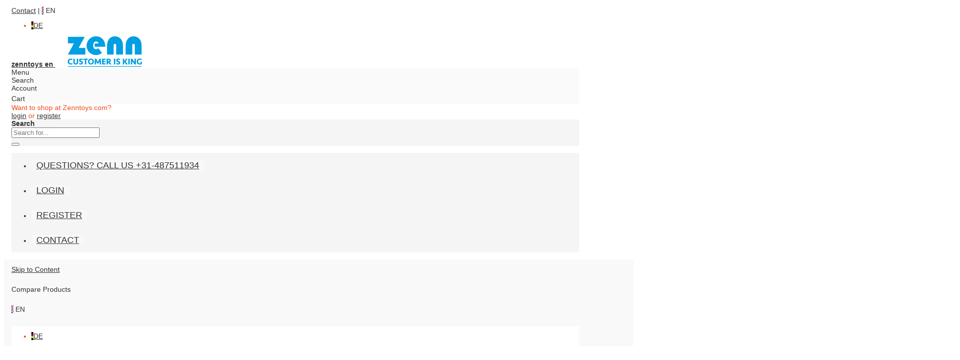

--- FILE ---
content_type: text/html; charset=UTF-8
request_url: https://www.zenntoys.com/
body_size: 19727
content:
<!doctype html>
<html lang="en">
    <head >
        <script>
    var require = {
        "baseUrl": "https://www.zenntoys.com/static/frontend/BC/orrange/en_US"
    };
</script>
        <meta charset="utf-8"/>
<meta name="description" content="Zenn Toys - International wholesaler for Premium Adult Toys, Lubes, Condoms, SM, Fetish, Hygiene products and clothing. Visit us and view your benefits."/>
<meta name="robots" content="INDEX,FOLLOW"/>
<meta name="viewport" content="width=device-width, initial-scale=1, maximum-scale=1.0"/>
<meta name="format-detection" content="telephone=no"/>
<title>Premium Adult Toys Wholesaler | ZennToys</title>
<link  rel="stylesheet" type="text/css"  media="all" href="https://www.zenntoys.com/static/frontend/BC/orrange/en_US/mage/calendar.css" />
<link  rel="stylesheet" type="text/css"  media="all" href="https://www.zenntoys.com/static/frontend/BC/orrange/en_US/css/styles-m.css" />
<link  rel="stylesheet" type="text/css"  media="screen and (min-width: 768px)" href="https://www.zenntoys.com/static/frontend/BC/orrange/en_US/css/styles-l.css" />
<link  rel="stylesheet" type="text/css"  media="print" href="https://www.zenntoys.com/static/frontend/BC/orrange/en_US/css/print.css" />
<script  type="text/javascript"  src="https://www.zenntoys.com/static/frontend/BC/orrange/en_US/requirejs/require.js"></script>
<script  type="text/javascript"  src="https://www.zenntoys.com/static/frontend/BC/orrange/en_US/mage/requirejs/mixins.js"></script>
<script  type="text/javascript"  src="https://www.zenntoys.com/static/frontend/BC/orrange/en_US/requirejs-config.js"></script>
<link  rel="icon" type="image/x-icon" href="https://www.zenntoys.com/media/favicon/stores/1/favicon_1_.png" />
<link  rel="shortcut icon" type="image/x-icon" href="https://www.zenntoys.com/media/favicon/stores/1/favicon_1_.png" />
<!-- Google Tag Manager -->
<script>(function(w,d,s,l,i){w[l]=w[l]||[];w[l].push({'gtm.start':
new Date().getTime(),event:'gtm.js'});var f=d.getElementsByTagName(s)[0],
j=d.createElement(s),dl=l!='dataLayer'?'&l='+l:'';j.async=true;j.src=
'https://www.googletagmanager.com/gtm.js?id='+i+dl;f.parentNode.insertBefore(j,f);
})(window,document,'script','dataLayer','GTM-MLJKMSR');</script>
<!-- End Google Tag Manager -->
<link rel="stylesheet" type="text/css" media="all" href="https://www.zenntoys.com/custom11.css?v=20230717" />
<link rel="stylesheet" href="https://use.fontawesome.com/releases/v5.0.13/css/all.css" integrity="sha384-DNOHZ68U8hZfKXOrtjWvjxusGo9WQnrNx2sqG0tfsghAvtVlRW3tvkXWZh58N9jp" crossorigin="anonymous">        <link rel="stylesheet" type="text/css" media="all"
      href="//maxcdn.bootstrapcdn.com/font-awesome/latest/css/font-awesome.min.css"/><link rel="stylesheet" type="text/css" media="all" href="https://www.zenntoys.com/asset/dynamic/assets/m/iult/f/cfg.css/" />
    </head>
    <body data-container="body" data-mage-init='{"loaderAjax": {}, "loader": { "icon": "https://www.zenntoys.com/static/frontend/BC/orrange/en_US/images/loader-2.gif"}}' class="cms-home-v2 cms-index-index page-layout-empty">
        
<script>
    try {
        if (!window.localStorage || !window.sessionStorage) {
            throw new Error();
        }

        localStorage.setItem('storage_test', 1);
        localStorage.removeItem('storage_test');
    } catch(e) {
        (function () {
            var Storage = function (type) {
                var data;

                function createCookie(name, value, days) {
                    var date, expires;

                    if (days) {
                        date = new Date();
                        date.setTime(date.getTime()+(days * 24 * 60 * 60 * 1000));
                        expires = '; expires=' + date.toGMTString();
                    } else {
                        expires = '';
                    }
                    document.cookie = name + '=' + value+expires+'; path=/';
                }

                function readCookie(name) {
                    var nameEQ = name + '=',
                        ca = document.cookie.split(';'),
                        i = 0,
                        c;

                    for (i=0; i < ca.length; i++) {
                        c = ca[i];

                        while (c.charAt(0) === ' ') {
                            c = c.substring(1,c.length);
                        }

                        if (c.indexOf(nameEQ) === 0) {
                            return c.substring(nameEQ.length, c.length);
                        }
                    }

                    return null;
                }

                function setData(data) {
                    data = encodeURIComponent(JSON.stringify(data));
                    createCookie(type === 'session' ? getSessionName() : 'localStorage', data, 365);
                }

                function clearData() {
                    createCookie(type === 'session' ? getSessionName() : 'localStorage', '', 365);
                }

                function getData() {
                    var data = type === 'session' ? readCookie(getSessionName()) : readCookie('localStorage');

                    return data ? JSON.parse(decodeURIComponent(data)) : {};
                }

                function getSessionName() {
                    if (!window.name) {
                        window.name = new Date().getTime();
                    }

                    return 'sessionStorage' + window.name;
                }

                data = getData();

                return {
                    length: 0,
                    clear: function () {
                        data = {};
                        this.length = 0;
                        clearData();
                    },

                    getItem: function (key) {
                        return data[key] === undefined ? null : data[key];
                    },

                    key: function (i) {
                        var ctr = 0,
                            k;

                        for (k in data) {
                            if (ctr.toString() === i.toString()) {
                                return k;
                            } else {
                                ctr++
                            }
                        }

                        return null;
                    },

                    removeItem: function (key) {
                        delete data[key];
                        this.length--;
                        setData(data);
                    },

                    setItem: function (key, value) {
                        data[key] = value.toString();
                        this.length++;
                        setData(data);
                    }
                };
            };

            window.localStorage.__proto__ = window.localStorage = new Storage('local');
            window.sessionStorage.__proto__ = window.sessionStorage = new Storage('session');
        })();
    }
</script>
    <script>
        require.config({
            deps: [
                'jquery',
                'mage/translate',
                'jquery/jquery-storageapi'
            ],
            callback: function ($) {
                'use strict';

                var dependencies = [],
                    versionObj;

                $.initNamespaceStorage('mage-translation-storage');
                $.initNamespaceStorage('mage-translation-file-version');
                versionObj = $.localStorage.get('mage-translation-file-version');

                
                if (versionObj.version !== '2bb1ff332319d375249dd27632e0f31ff1b3ffc0') {
                    dependencies.push(
                        'text!js-translation.json'
                    );

                }

                require.config({
                    deps: dependencies,
                    callback: function (string) {
                        if (typeof string === 'string') {
                            $.mage.translate.add(JSON.parse(string));
                            $.localStorage.set('mage-translation-storage', string);
                            $.localStorage.set(
                                'mage-translation-file-version',
                                {
                                    version: '2bb1ff332319d375249dd27632e0f31ff1b3ffc0'
                                }
                            );
                        } else {
                            $.mage.translate.add($.localStorage.get('mage-translation-storage'));
                        }
                    }
                });
            }
        });
    </script>

<script type="text/x-magento-init">
    {
        "*": {
            "mage/cookies": {
                "expires": null,
                "path": "/",
                "domain": ".www.zenntoys.com",
                "secure": false,
                "lifetime": "3600"
            }
        }
    }
</script>
    <noscript>
        <div class="message global noscript">
            <div class="content">
                <p>
                    <strong>JavaScript seems to be disabled in your browser.</strong>
                    <span>For the best experience on our site, be sure to turn on Javascript in your browser.</span>
                </p>
            </div>
        </div>
    </noscript>
<!-- BEGIN GOOGLE ANALYTICS CODE -->
<script type="text/x-magento-init">
{
    "*": {
        "Magento_GoogleAnalytics/js/google-analytics": {
            "isCookieRestrictionModeEnabled": 0,
            "currentWebsite": 1,
            "cookieName": "user_allowed_save_cookie",
            "ordersTrackingData": [],
            "pageTrackingData": {"optPageUrl":"","isAnonymizedIpActive":"0","accountId":"UA-123730520-1"}        }
    }
}
</script>
<!-- END GOOGLE ANALYTICS CODE -->

    <div id="searchAutocomplete" data-bind="scope: 'autocomplete'">
        <!-- ko template: getTemplate() --><!-- /ko -->
    </div>

    <script type="text/x-magento-init">
    {"*":{"Magento_Ui\/js\/core\/app":{"components":{"autocompleteInjection":{"component":"Mirasvit_SearchAutocomplete\/js\/injection","config":[]},"autocomplete":{"component":"Mirasvit_SearchAutocomplete\/js\/autocomplete","provider":"autocompleteProvider","config":{"query":"","priceFormat":{"pattern":"\u20ac%s","precision":2,"requiredPrecision":2,"decimalSymbol":".","groupSymbol":",","groupLength":3,"integerRequired":1},"minSearchLength":3}},"autocompleteProvider":{"component":"Mirasvit_SearchAutocomplete\/js\/provider","config":{"url":"https:\/\/www.zenntoys.com\/searchautocomplete\/ajax\/suggest\/","delay":300,"minSearchLength":3}},"autocompleteNavigation":{"component":"Mirasvit_SearchAutocomplete\/js\/navigation","autocomplete":"autocomplete"},"autocompletePopular":{"component":"Mirasvit_SearchAutocomplete\/js\/popular","autocomplete":"autocomplete","provider":"autocompleteProvider","config":{"enabled":"1","queries":["Zenn","The","Zenn 2","Rhd","Eros"],"minSearchLength":3}}}}}}
    </script>

<div class="page-wrapper"><!-- Google Tag Manager (noscript) -->
<noscript><iframe src="https://www.googletagmanager.com/ns.html?id=GTM-MLJKMSR"
height="0" width="0" style="display:none;visibility:hidden"></iframe></noscript>
<!-- End Google Tag Manager (noscript) -->
<div id="header-container" class="header-container header-mobile page-header"  >
<div id="top" class="header-container2">
<div class="header-container3">

        <!-- Part of the header displayed only in mobile mode -->
    <div class="header-m-container">

        <div class="header-m-top-container">
            <div class="header-m-top header container clearer">
                <div class="inner-container">

                    
                                                                                                <div id="lang-switcher-wrapper-mobile" class="item item-right">                    
                                <div class="dropdown-block filled-heading show-border dropdown-block-trigger lang-switcher lang-switcher-mobile" id="switcher-language-mobile">
    <div class="dropdown-heading"><a href="https://www.zenntoys.com/contact">Contact</a> |
        <span class="inner-heading view-default" title="Language">
            <span class="label dropdown-icon" style="background-image:url('https://www.zenntoys.com/static/frontend/BC/orrange/en_US/images/flags/default.png');">&nbsp;</span>
            <span class="label">EN</span>
            <span class="caret"></span>
        </span>
    </div>
    <ul class="dropdown-content">
                                                        <li class="view-de switcher-option">
                    <a href="#" data-post='{"action":"https:\/\/www.zenntoys.com\/de\/?___store=de&amp;___from_store=default","data":{"___store":"de","uenc":"aHR0cHM6Ly93d3cuemVubnRveXMuY29tLw,,"}}'><span class="label dropdown-icon" style="background-image:url('https://www.zenntoys.com/static/frontend/BC/orrange/en_US/images/flags/de.png');">&nbsp;</span>DE</a>
                </li>
                        </ul>
</div>
                                                            </div>
                                            
                </div> <!-- end: inner-container -->
            </div> <!-- end: header-m-top -->
        </div> <!-- end: header-m-top-container -->

        <div class="header-m-primary-container">
            <div class="header-m-primary header container">
                <div class="inner-container">

                    
                    <!-- Mobile logo -->
                    <div class="logo-wrapper--mobile">
                        <a class="logo" href="https://www.zenntoys.com/" title="zenntoys en">
    <strong>zenntoys en</strong>
    <img src="https://www.zenntoys.com/media/logo/stores/1/nieuw-logo-zenn-2019-blauw.png"
         alt="zenntoys en"
    />
</a>
                    </div>
                    <div class="clearer after-mobile-logo"></div>

                    <!-- Skip links -->
                    <div id="skip-links" class="skip-links-wrapper skip-links--4">

                                                    <div data-skiptarget="#header-nav" class="skip-link skip-nav">
                                <span class="icon ic ic-menu"></span>
                                <span class="label">Menu</span>
                            </div>
                        
                                                    <div data-skiptarget="#header-search" class="skip-link skip-search">
                                <span class="icon ic ic-search"></span>
                                <span class="label">Search</span>
                            </div>
                        
                                                    <div data-skiptarget="#header-account" class="skip-link skip-account">
                                <span class="icon ic ic-user"></span>
                                <span class="label">Account</span>
                            </div>
                        
                        
                        
                                                                            <div id="mini-cart-marker-mobile"></div>
                            <div data-block="minicart" class="minicart-wrapper mini-cart dropdown-block filled-heading show-border" id="minicart">
        <div data-skiptarget="#header-cart" class="mini-cart-heading dropdown-heading skip-link skip-cart action showcart counter-over-" data-bind="scope: 'minicart_content'">
        <span class="inner-heading">
            <span class="icon ic ic-cart" style="font-size: 20px;"></span>
            <span class="counter qty empty ic ic-char ib ib-size-s ib-rounded"
                  data-bind="css: { empty: !!getCartParam('summary_count') == false }, blockLoader: isLoading">
                <span class="counter-number"><!-- ko text: getCartParam('summary_count') --><!-- /ko --></span>
                <span class="counter-label">
                <!-- ko if: getCartParam('summary_count') -->
                    <!-- ko text: getCartParam('summary_count') --><!-- /ko -->
                    <!-- ko i18n: 'items' --><!-- /ko -->
                <!-- /ko -->
                </span>
            </span>
            <span class="label">Cart</span>
            <span class="caret"></span>
        </span>
    </div>
      
        
    <div id="header-cart" class="mini-cart-content dropdown-content skip-content skip-content--style block-cart block block-minicart empty" data-mage-init='{"dropdownDialog":{
                    "triggerEvent": "click mouseenter",
                    "appendTo": "[data-block=minicart]",
                    "triggerTarget": ".showcart",
                    "timeout": "200",
                    "closeOnMouseLeave": true,
                    "closeOnEscape": true,
                    "parentClass": "active open",
                    "buttons": []}}'>
         <div id="minicart-content-wrapper">
             <div id="minicart-visitor">
<div>Want to shop at Zenntoys.com?</div>
<div><a href="https://www.zenntoys.com/customer/account/login/">login</a> or <a href="https://www.zenntoys.com/customer/account/create/">register</a></div>
</div>        </div>
    </div>
    
    <style>
        .block-viewed-products-grid button { display: none; visibility: hidden; }
    </style>
    
        
    <script>
        window.checkout = {"shoppingCartUrl":"https:\/\/www.zenntoys.com\/checkout\/cart\/","checkoutUrl":"https:\/\/www.zenntoys.com\/checkout\/","updateItemQtyUrl":"https:\/\/www.zenntoys.com\/checkout\/sidebar\/updateItemQty\/","removeItemUrl":"https:\/\/www.zenntoys.com\/checkout\/sidebar\/removeItem\/","imageTemplate":"Magento_Catalog\/product\/image_with_borders","baseUrl":"https:\/\/www.zenntoys.com\/","minicartMaxItemsVisible":5,"websiteId":"1","maxItemsToDisplay":10,"customerLoginUrl":"https:\/\/www.zenntoys.com\/customer\/account\/login\/","isRedirectRequired":false,"autocomplete":"off","captcha":{"user_login":{"isCaseSensitive":false,"imageHeight":50,"imageSrc":"","refreshUrl":"https:\/\/www.zenntoys.com\/captcha\/refresh\/","isRequired":false},"guest_checkout":{"isCaseSensitive":false,"imageHeight":50,"imageSrc":"","refreshUrl":"https:\/\/www.zenntoys.com\/captcha\/refresh\/","isRequired":false}}};
    </script>
    <script type="text/x-magento-init">
    {
        "[data-block='minicart']": {
            "Magento_Ui/js/core/app": {"components":{"minicart_content":{"children":{"subtotal.container":{"children":{"subtotal":{"children":{"subtotal.totals":{"config":{"display_cart_subtotal_incl_tax":0,"display_cart_subtotal_excl_tax":1,"template":"Magento_Tax\/checkout\/minicart\/subtotal\/totals"},"children":{"subtotal.totals.msrp":{"component":"Magento_Msrp\/js\/view\/checkout\/minicart\/subtotal\/totals","config":{"displayArea":"minicart-subtotal-hidden","template":"Magento_Msrp\/checkout\/minicart\/subtotal\/totals"}}},"component":"Magento_Tax\/js\/view\/checkout\/minicart\/subtotal\/totals"}},"component":"uiComponent","config":{"template":"Magento_Checkout\/minicart\/subtotal"}}},"component":"uiComponent","config":{"displayArea":"subtotalContainer"}},"item.renderer":{"component":"uiComponent","config":{"displayArea":"defaultRenderer","template":"Magento_Checkout\/minicart\/item\/default"},"children":{"item.image":{"component":"Magento_Catalog\/js\/view\/image","config":{"template":"Magento_Catalog\/product\/image","displayArea":"itemImage"}},"checkout.cart.item.price.sidebar":{"component":"uiComponent","config":{"template":"Magento_Checkout\/minicart\/item\/price","displayArea":"priceSidebar"}}}},"extra_info":{"component":"uiComponent","config":{"displayArea":"extraInfo"}},"promotion":{"component":"uiComponent","config":{"displayArea":"promotion"}}},"config":{"itemRenderer":{"default":"defaultRenderer","simple":"defaultRenderer","virtual":"defaultRenderer"},"template":"Magento_Checkout\/minicart\/content"},"component":"Magento_Checkout\/js\/view\/minicart"}},"types":[]}        },
        "*": {
            "Magento_Ui/js/block-loader": "https://www.zenntoys.com/static/frontend/BC/orrange/en_US/images/loader-1.gif"
        }
    }
    </script>
    <script type="text/javascript">
        //<![CDATA[
        requirejs(['jquery'], function(jQuery) {
            jQuery(function($) {
                // If header is in mobile mode, remove "display: block". See #10.
                $(document).on('dropdowndialogcreate', function(event) {
                    if ($('#header-container').hasClass('header-mobile'))
                    {
                        $('#header-cart').css('display', '');
                    }
                });
                $(document).on('dropdowndialogbeforeclose', function(event) {
                    $('#header-cart').data('mage-dropdownDialog').opener = $(document.body); // See #5
                });
            });
        }); //end: requirejs
        //]]>
    </script>
</div>
                        
                                                    <div id="header-nav" class="skip-content skip-content--style">
                                <div id="nav-marker-mobile"></div>
                            </div>

                                                    <div id="search-marker-mobile"></div>
                            <div id="header-search" class="skip-content skip-content--style">
<div id="block-search" class="block block-search search-wrapper">     <div class="block block-title"><strong>Search</strong></div>
    <div class="block block-content">
        <form class="form minisearch" id="search_mini_form" action="https://www.zenntoys.com/catalogsearch/result/" method="get">
            <div class="field search">
                                <div class="control">
                    <input id="search"
                           data-mage-init='{"quickSearch":{
                                "formSelector":"#search_mini_form","minSearchLength": 10000,
                                "url":"https://www.zenntoys.com/search/ajax/suggest/",
                                "destinationSelector":"#search_autocomplete"}
                           }'
                           type="text"
                           name="q"
                           value=""
                           placeholder="Search for..."
                           class="input-text"
                           maxlength="128"
                           role="combobox"
                           aria-haspopup="false"
                           aria-autocomplete="both"
                           autocomplete="off"/>
                    <div id="search_autocomplete" class="search-autocomplete"></div>
                                    </div>
            </div>
            <div class="actions">
                <button id="action-search" type="submit"
                        title="Search"
                        class="action search">
                    <span class="icon ic ic-search ib ib-square ib-hover"></span>
                </button>
            </div>
        </form>
    </div>
</div> <!-- end: block-search -->
</div>
                        
                                                    <div id="account-links-marker-mobile"></div>
                                <div id="header-account" class="account-links top-links links-wrapper-separators-left skip-content skip-content--style">
        <ul class="header links">
<li class="tabletTelephone"><a href="callto:31487511934">Questions? Call us +31-487511934</a></li>
<li><a href="https://www.zenntoys.com/customer/account/">Login</a></li>
<li><a href="https://www.zenntoys.com/customer/account/create/">Register</a></li>
<li><a href="https://www.zenntoys.com/contact/">Contact</a></li>
</ul>    </div>
                        
                        
                            <div class="skip-links-clearer clearer"></div>

                    </div> <!-- end: skip-links-wrapper -->

                </div> <!-- end: inner-container -->
            </div> <!-- end: header-m-primary -->
        </div> <!-- end: header-m-primary-container -->

    </div> <!-- end: header-m-container -->
    
    <!-- Part of the header displayed only in regular mode -->
    <div class="header-top-container">
        <div class="header-top header container clearer">
            <div class="inner-container">

                <a class="action skip contentarea" href="#contentarea"><span>Skip to Content</span></a>

                                
                <div class="left-column">

                    
                    
                    
                                            <div class="item item-left local-font hidden-xs hidden-sm">
                            <div class="welcome"></div>
                        </div>
                    
                                            <div class="item item-left">
                            <div class="item link compare" data-bind="scope: 'compareProducts'" data-role="compare-products-link">
    <a class="action compare no-display" title="Compare Products"
       data-bind="attr: {'href': compareProducts().listUrl}, css: {'no-display': !compareProducts().count}"
    >
        Compare Products        <span class="counter qty" data-bind="text: compareProducts().countCaption"></span>
    </a>
</div>
<script type="text/x-magento-init">
{"[data-role=compare-products-link]": {"Magento_Ui/js/core/app": {"components":{"compareProducts":{"component":"Magento_Catalog\/js\/view\/compare-products"}}}}}
</script>
                        </div>
                    
                </div> <!-- end: left column -->

                <div class="right-column">

                                        
                                            
                                                    <div class="item item-right item-interface"><div id="lang-switcher-wrapper-regular"><div class="dropdown-block filled-heading show-border dropdown-block-trigger lang-switcher" id="switcher-language">
    <div class="dropdown-heading">
        <span class="inner-heading view-default" title="Language">
            <span class="label dropdown-icon" style="background-image:url('https://www.zenntoys.com/static/frontend/BC/orrange/en_US/images/flags/default.png');">&nbsp;</span>
            <span class="label">EN</span>
            <span class="caret"></span>
        </span>
    </div>
    <ul class="dropdown-content">
                                                        <li class="view-de switcher-option">
                    <a href="#" data-post='{"action":"https:\/\/www.zenntoys.com\/de\/?___store=de&amp;___from_store=default","data":{"___store":"de","uenc":"aHR0cHM6Ly93d3cuemVubnRveXMuY29tLw,,"}}'><span class="label dropdown-icon" style="background-image:url('https://www.zenntoys.com/static/frontend/BC/orrange/en_US/images/flags/de.png');">&nbsp;</span>DE</a>
                </li>
                        </ul>
</div>
</div></div>
                                                    <div class="item item-right item-interface"><div id="user-menu-wrapper-regular">
    <div id="user-menu" class="user-menu">

        
        
        
        
                
        
        
        
                
        
                    <div id="account-links-marker-regular"></div>        
        
        
    </div> <!-- end: user-menu -->
</div>
</div>
                                            
                    
                    
                </div> <!-- end: right column -->

            </div> <!-- end: inner-container -->
        </div> <!-- end: header-top -->
    </div> <!-- end: header-top-container -->

    <div class="header-primary-container">
        <div class="header-primary header container">
            <div class="inner-container">

                
                                <div class="hp-blocks-holder">

                                            <!-- Left column -->
                        <div class="hp-block left-column grid12-2">
                                                                                                                            <div class="item"><div class="logo-wrapper logo-wrapper--regular">    <h1 class="logo">
        <a href="https://www.zenntoys.com/" title="zenntoys en">
            <strong>zenntoys en</strong>
            <img src="https://www.zenntoys.com/media/logo/stores/1/nieuw-logo-zenn-2019-blauw.png"
                 alt="zenntoys en"
                 width="180"                 height="58"            />
        </a>
    </h1>
</div></div>
                                                                                    </div> <!-- end: left column -->
                    
                    
                                            <!-- Right column -->
                        <div class="hp-block right-column grid12-10">
                                                         
                            <div class="item telephoneOr">  
                                 <a href="callto:+31-487511934">+31-487511934</a>                            </div>
                            
                                                                                                <div class="item"><div id="search-marker-regular"></div></div>
                                                                                        
                          
                            
                        </div> <!-- end: right column -->
                                        
                </div> <!-- end: hp-blocks-holder -->

            </div> <!-- end: inner-container -->
        </div> <!-- end: header-primary -->
    </div> <!-- end: header-primary-container -->

            
    <div class="nav-container skip-content sticky-container">
        <div class="nav container clearer">
            <div class="inner-container"><div class="navi-wrapper">

        <ul class="nav-holders-wrapper right-column">
        <li id="nav-holder1" class="nav-item level0 level-top nav-holder"></li>
        <li id="nav-holder2" class="nav-item level0 level-top nav-holder"><div id="mini-cart-marker-regular"></div></li>
        <li id="nav-holder3" class="nav-item level0 level-top nav-holder"></li>
    </ul>

            
        
            
        <div id="nav-marker-regular"></div>
    <nav id="mainmenu" class="navi nav-regular opt-fx-fade-inout opt-sb0 opt-sob opt-hide480 with-bullets">
        <ul>

                        
            
                        
                                        <li class="nav-item level0 nav-1 level-top first nav-item--parent mega nav-item--only-subcategories parent"><a href="https://www.zenntoys.com/toys" class="level-top"><span>Toys</span><span class="caret"></span></a><span class="opener"></span><div class="nav-panel--dropdown nav-panel full-width"><div class="nav-panel-inner"><div class="nav-block--center grid12-12"><ul class="level0 nav-submenu nav-submenu--mega dd-itemgrid dd-itemgrid-4col"><li class="nav-item level1 nav-1-1 first nav-item--only-subcategories parent"><a href="https://www.zenntoys.com/toys/vibrators"><span>Vibrators</span><span class="caret"></span></a><span class="opener"></span><ul class="level1 nav-submenu nav-panel"><li class="nav-item level2 nav-1-1-1 first classic"><a href="https://www.zenntoys.com/toys/vibrators/batteriebetriebene-vibratoren"><span>G-Spot Vibrators</span></a></li><li class="nav-item level2 nav-1-1-2 classic"><a href="https://www.zenntoys.com/toys/vibrators/vibrating-eggs"><span>Vibrating Eggs</span></a></li><li class="nav-item level2 nav-1-1-3 classic"><a href="https://www.zenntoys.com/toys/vibrators/clitoral-vibrators"><span>Clitoral Vibrators</span></a></li><li class="nav-item level2 nav-1-1-4 classic"><a href="https://www.zenntoys.com/toys/vibrators/magic-wand-vibrators"><span>Wand Vibrators</span></a></li><li class="nav-item level2 nav-1-1-5 classic"><a href="https://www.zenntoys.com/toys/vibrators/suction-vibrators"><span>Air Pressure Vibrators</span></a></li><li class="nav-item level2 nav-1-1-6 classic"><a href="https://www.zenntoys.com/toys/vibrators/realistic-vibrators"><span>Realistic Vibrators</span></a></li><li class="nav-item level2 nav-1-1-7 classic"><a href="https://www.zenntoys.com/toys/vibrators/nipple-sucker"><span>Nipple Sucker</span></a></li><li class="nav-item level2 nav-1-1-8 classic"><a href="https://www.zenntoys.com/toys/vibrators/eggs-loveballs"><span>Kegel Balls</span></a></li><li class="nav-item level2 nav-1-1-9 classic"><a href="https://www.zenntoys.com/toys/vibrators/bullet"><span>Bullets</span></a></li><li class="nav-item level2 nav-1-1-10 classic"><a href="https://www.zenntoys.com/toys/vibrators/for-men-women"><span>For Men &amp; Women</span></a></li><li class="nav-item level2 nav-1-1-11 classic"><a href="https://www.zenntoys.com/toys/vibrators/remote-controlled"><span>Remote Controlled</span></a></li><li class="nav-item level2 nav-1-1-12 classic"><a href="https://www.zenntoys.com/toys/vibrators/panty-vibrator"><span>Panty Vibrator</span></a></li><li class="nav-item level2 nav-1-1-13 classic"><a href="https://www.zenntoys.com/toys/vibrators/heating-function"><span>Heating Function</span></a></li><li class="nav-item level2 nav-1-1-14 classic"><a href="https://www.zenntoys.com/toys/vibrators/telescopic-function"><span>Telescopic Function</span></a></li><li class="nav-item level2 nav-1-1-15 classic"><a href="https://www.zenntoys.com/toys/vibrators/anal-vibrator"><span>Anal Vibrator</span></a></li><li class="nav-item level2 nav-1-1-16 classic"><a href="https://www.zenntoys.com/toys/vibrators/clitoral-flap"><span>Clitoral Flap</span></a></li><li class="nav-item level2 nav-1-1-17 classic"><a href="https://www.zenntoys.com/toys/vibrators/licking-vibrators"><span>Licking Vibrators</span></a></li><li class="nav-item level2 nav-1-1-18 classic"><a href="https://www.zenntoys.com/toys/vibrators/couples-vibrators"><span>Couples Vibrators</span></a></li><li class="nav-item level2 nav-1-1-19 last classic"><a href="https://www.zenntoys.com/toys/vibrators/prostate-stimulators"><span>P-Spot Stimulators</span></a></li></ul></li><li class="nav-item level1 nav-1-2 nav-item--only-subcategories parent"><a href="https://www.zenntoys.com/toys/dildos"><span>Dildos</span><span class="caret"></span></a><span class="opener"></span><ul class="level1 nav-submenu nav-panel"><li class="nav-item level2 nav-1-2-20 first classic"><a href="https://www.zenntoys.com/toys/dildos/realistic"><span>Realistic Vibrating Dildos</span></a></li><li class="nav-item level2 nav-1-2-21 classic"><a href="https://www.zenntoys.com/toys/dildos/silicone-dildos"><span>Silicone Dildos</span></a></li><li class="nav-item level2 nav-1-2-22 classic"><a href="https://www.zenntoys.com/xxl-dildos"><span>PVC Dildos</span></a></li><li class="nav-item level2 nav-1-2-23 classic"><a href="https://www.zenntoys.com/toys/dildos/strap-on-dildos"><span>Strap-On Dildos</span></a></li><li class="nav-item level2 nav-1-2-24 classic"><a href="https://www.zenntoys.com/inflatable-dildos"><span>Inflatable Dildos</span></a></li><li class="nav-item level2 nav-1-2-25 last classic"><a href="https://www.zenntoys.com/toys/dildos/hand-forearm-dildo"><span>Hand &amp; Forearm dildo</span></a></li></ul></li><li class="nav-item level1 nav-1-3 nav-item--only-subcategories parent"><a href="https://www.zenntoys.com/toys/buttplugs"><span>Buttplugs</span><span class="caret"></span></a><span class="opener"></span><ul class="level1 nav-submenu nav-panel"><li class="nav-item level2 nav-1-3-26 first classic"><a href="https://www.zenntoys.com/toys/buttplugs/inflatable-buttplugs"><span>Inflatable Buttplugs</span></a></li><li class="nav-item level2 nav-1-3-27 classic"><a href="https://www.zenntoys.com/toys/buttplugs/metal-buttplugs"><span>Metal Buttplugs</span></a></li><li class="nav-item level2 nav-1-3-28 classic"><a href="https://www.zenntoys.com/toys/buttplugs/ribbed-buttplugs"><span>Ribbed Buttplugs</span></a></li><li class="nav-item level2 nav-1-3-29 classic"><a href="https://www.zenntoys.com/toys/buttplugs/clitoral-stimulation"><span>Silicone Buttplugs</span></a></li><li class="nav-item level2 nav-1-3-30 last classic"><a href="https://www.zenntoys.com/toys/buttplugs/vibrating-buttplugs"><span>Vibrating Buttplugs</span></a></li></ul></li><li class="nav-item level1 nav-1-4 nav-item--only-subcategories parent"><a href="https://www.zenntoys.com/toys/masturbators"><span>Masturbators</span><span class="caret"></span></a><span class="opener"></span><ul class="level1 nav-submenu nav-panel"><li class="nav-item level2 nav-1-4-31 first classic"><a href="https://www.zenntoys.com/toys/masturbators/pussy-cup"><span>Cup Masturbators</span></a></li><li class="nav-item level2 nav-1-4-32 classic"><a href="https://www.zenntoys.com/toys/masturbators/automatic-masturbators"><span>Automatic Masturbators</span></a></li><li class="nav-item level2 nav-1-4-33 last classic"><a href="https://www.zenntoys.com/toys/masturbators/realistic-masturbators"><span>Realistic Masturbators</span></a></li></ul></li><li class="nav-item level1 nav-1-5"><a href="https://www.zenntoys.com/toys/love-dolls"><span>Love Dolls</span></a></li><li class="nav-item level1 nav-1-6"><a href="https://www.zenntoys.com/toys/speculums"><span>Speculums</span></a></li><li class="nav-item level1 nav-1-7 last"><a href="https://www.zenntoys.com/toys/penis-pump"><span>Penis Pump</span></a></li></ul></div></div></div></li><li class="nav-item level0 nav-2 level-top nav-item--parent classic nav-item--only-subcategories parent"><a href="https://www.zenntoys.com/lubes" class="level-top"><span>Lubes &amp; Cremes</span><span class="caret"></span></a><span class="opener"></span><ul class="level0 nav-submenu nav-panel--dropdown nav-panel"><li class="nav-item level1 nav-2-1 first classic"><a href="https://www.zenntoys.com/lubes/waterbased"><span>Waterbased Lubes</span></a></li><li class="nav-item level1 nav-2-2 classic"><a href="https://www.zenntoys.com/lubes/silicon"><span>Silicon Lubes</span></a></li><li class="nav-item level1 nav-2-3 classic"><a href="https://www.zenntoys.com/lubes/powder-orrange"><span>Fisting Lubes</span></a></li><li class="nav-item level1 nav-2-4 classic"><a href="https://www.zenntoys.com/lubes/flavored-lubes"><span>Flavored Lubes</span></a></li><li class="nav-item level1 nav-2-5 classic"><a href="https://www.zenntoys.com/lubes/stimulating"><span>Stimulating Lubes</span></a></li><li class="nav-item level1 nav-2-6 classic"><a href="https://www.zenntoys.com/lubes/massage"><span>Massage</span></a></li><li class="nav-item level1 nav-2-7 classic"><a href="https://www.zenntoys.com/lubes/lubeshooters"><span>Lubeshooters</span></a></li><li class="nav-item level1 nav-2-8 classic"><a href="https://www.zenntoys.com/lubes/hybrid"><span>Hybrid Lubes</span></a></li><li class="nav-item level1 nav-2-9 classic"><a href="https://www.zenntoys.com/lubes/toy-cleaner"><span>Toy Cleaner</span></a></li><li class="nav-item level1 nav-2-10 classic"><a href="https://www.zenntoys.com/lubes/latex-shining-spray"><span>Latex Shining Spray</span></a></li><li class="nav-item level1 nav-2-11 classic"><a href="https://www.zenntoys.com/lubes/delay-sprays"><span>Delay Sprays</span></a></li><li class="nav-item level1 nav-2-12 classic"><a href="https://www.zenntoys.com/lubes/anal-sprays"><span>Anal Sprays</span></a></li><li class="nav-item level1 nav-2-13 classic"><a href="https://www.zenntoys.com/lubes/enhancement-capsules"><span>Enhancement Capsules</span></a></li><li class="nav-item level1 nav-2-14 last classic"><a href="https://www.zenntoys.com/lubes/clit-arousal-oil"><span>Clit Arousal Oil</span></a></li></ul></li><li class="nav-item level0 nav-3 level-top nav-item--parent mega nav-item--only-subcategories parent"><a href="https://www.zenntoys.com/cock-ball" class="level-top"><span>Cock &amp; Ball</span><span class="caret"></span></a><span class="opener"></span><div class="nav-panel--dropdown nav-panel full-width"><div class="nav-panel-inner"><div class="nav-block--center grid12-12"><ul class="level0 nav-submenu nav-submenu--mega dd-itemgrid dd-itemgrid-4col"><li class="nav-item level1 nav-3-1 first nav-item--only-subcategories parent"><a href="https://www.zenntoys.com/cock-ball/cockrings"><span>Cockrings</span><span class="caret"></span></a><span class="opener"></span><ul class="level1 nav-submenu nav-panel"><li class="nav-item level2 nav-3-1-1 first classic"><a href="https://www.zenntoys.com/cock-ball/cockrings/metal-cockrings"><span>Metal Cockrings</span></a></li><li class="nav-item level2 nav-3-1-2 last classic"><a href="https://www.zenntoys.com/cock-ball/cockrings/leather-cockrings"><span>Leather Cockrings</span></a></li></ul></li><li class="nav-item level1 nav-3-2"><a href="https://www.zenntoys.com/cock-ball/ballstretchers"><span>Ballstretchers</span></a></li><li class="nav-item level1 nav-3-3"><a href="https://www.zenntoys.com/cock-ball/cock-cages"><span>Cock Cages</span></a></li><li class="nav-item level1 nav-3-4 nav-item--only-subcategories parent"><a href="https://www.zenntoys.com/cock-ball/urethral-sounds-penis-plugs"><span>Urethral Sounds - Penis Plugs</span><span class="caret"></span></a><span class="opener"></span><ul class="level1 nav-submenu nav-panel"><li class="nav-item level2 nav-3-4-3 first classic"><a href="https://www.zenntoys.com/cock-ball/urethral-sounds-penis-plugs/stainless-steel"><span>Stainless Steel</span></a></li><li class="nav-item level2 nav-3-4-4 last classic"><a href="https://www.zenntoys.com/cock-ball/urethral-sounds-penis-plugs/vibrating"><span>Vibrating</span></a></li></ul></li><li class="nav-item level1 nav-3-5 last"><a href="https://www.zenntoys.com/cock-ball/cock-sheaths-extenders"><span>Cock Sheaths &amp; Extenders</span></a></li></ul></div></div></div></li><li class="nav-item level0 nav-4 level-top nav-item--parent mega nav-item--only-subcategories parent"><a href="https://www.zenntoys.com/sm-fetish" class="level-top"><span>SM-Fetish</span><span class="caret"></span></a><span class="opener"></span><div class="nav-panel--dropdown nav-panel full-width"><div class="nav-panel-inner"><div class="nav-block--center grid12-12"><ul class="level0 nav-submenu nav-submenu--mega dd-itemgrid dd-itemgrid-4col"><li class="nav-item level1 nav-4-1 first"><a href="https://www.zenntoys.com/sm-fetish/cuffs-collars"><span>Cuffs &amp; Collars</span></a></li><li class="nav-item level1 nav-4-2"><a href="https://www.zenntoys.com/sm-fetish/masks"><span>Masks</span></a></li><li class="nav-item level1 nav-4-3"><a href="https://www.zenntoys.com/sm-fetish/electrosex"><span>Electrosex</span></a></li><li class="nav-item level1 nav-4-4"><a href="https://www.zenntoys.com/sm-fetish/spreader-bars"><span>Bondage Sets</span></a></li><li class="nav-item level1 nav-4-5 nav-item--only-subcategories parent"><a href="https://www.zenntoys.com/sm-fetish/nipple-play"><span>Nipple Play</span><span class="caret"></span></a><span class="opener"></span><ul class="level1 nav-submenu nav-panel"><li class="nav-item level2 nav-4-5-1 first last classic"><a href="https://www.zenntoys.com/sm-fetish/nipple-play/nipple-clamps"><span>Nipple Clamps</span></a></li></ul></li><li class="nav-item level1 nav-4-6 nav-item--only-subcategories parent"><a href="https://www.zenntoys.com/sm-fetish/gloves"><span>Gloves</span><span class="caret"></span></a><span class="opener"></span><ul class="level1 nav-submenu nav-panel"><li class="nav-item level2 nav-4-6-2 first last classic"><a href="https://www.zenntoys.com/sm-fetish/gloves/rubber-gloves"><span>Rubber Gloves</span></a></li></ul></li><li class="nav-item level1 nav-4-7 last"><a href="https://www.zenntoys.com/sm-fetish/gags-blindfolds"><span>Gags &amp; Blindfolds</span></a></li></ul></div></div></div></li><li class="nav-item level0 nav-5 level-top classic"><a href="https://www.zenntoys.com/condoms" class="level-top"><span>Condoms</span></a></li><li class="nav-item level0 nav-6 level-top nav-item--parent classic nav-item--only-subcategories parent"><a href="https://www.zenntoys.com/clothing" class="level-top"><span>Clothing</span><span class="caret"></span></a><span class="opener"></span><ul class="level0 nav-submenu nav-panel--dropdown nav-panel"><li class="nav-item level1 nav-6-1 first classic"><a href="https://www.zenntoys.com/clothing/jockstraps"><span>Jockstraps</span></a></li><li class="nav-item level1 nav-6-2 last classic"><a href="https://www.zenntoys.com/clothing/socks"><span>Socks</span></a></li></ul></li><li class="nav-item level0 nav-7 level-top nav-item--parent classic nav-item--only-subcategories parent"><a href="https://www.zenntoys.com/hygiene" class="level-top"><span>Hygiene</span><span class="caret"></span></a><span class="opener"></span><ul class="level0 nav-submenu nav-panel--dropdown nav-panel"><li class="nav-item level1 nav-7-1 first classic"><a href="https://www.zenntoys.com/hygiene/douches"><span>Douches</span></a></li><li class="nav-item level1 nav-7-2 last classic"><a href="https://www.zenntoys.com/hygiene/gloves"><span>Gloves</span></a></li></ul></li><li class="nav-item level0 nav-8 level-top classic"><a href="https://www.zenntoys.com/new" class="level-top"><span>New</span></a></li><li class="nav-item level0 nav-9 level-top last classic"><a href="https://www.zenntoys.com/sale-70" class="level-top"><span>Sale</span></a></li>                    
                                    
                                                                
        </ul>
    </nav>

    <div class="nav-border-bottom"></div>

</div> <!-- end: navi-wrapper -->
<script type="text/javascript">
//<![CDATA[

requirejs(['jquery', 'ultramegamenu'], function(jQuery, ultramegamenu) {

    var topMenuContainer = jQuery('#mainmenu');
    var topMenuSettings = {
        mobileMenuThreshold: 992        , isVerticalLayout: false        , vertnavTriggerSelector: '#vertnav-trigger'
        , mode: 1                , initVerticalMenuCollapsed: true        , outermostContainer: jQuery('.hp-blocks-holder')        , fullWidthDdContainer: jQuery('.hp-blocks-holder')    };
    var theTopMenu = topMenuContainer.ultramegamenu(topMenuSettings).data("infortis-ultramegamenu");
    theTopMenu.enableDropdowns();

        
        jQuery(function($) {

            var itemsList = topMenuContainer.children('ul'); // itemsList.css('background-color', 'yellow'); ///

            // Non-clickable links
            itemsList.on('click', '.no-click', function(e) {
                e.preventDefault();
            });

        }); //end: on document ready

        jQuery(window).on("load", function() {

            var menubar = topMenuContainer;
            var isTouchDevice = ('ontouchstart' in window) || (navigator.msMaxTouchPoints > 0);
            if (isTouchDevice)
            {
                menubar.on('click', 'a', function(e) {

                    var link = jQuery(this);
                    if (!menubar.hasClass('nav-mobile') && link.parent().hasClass('nav-item--parent'))
                    {
                        if (!link.hasClass('ready'))
                        {
                            e.preventDefault();
                            menubar.find('.ready').removeClass('ready');
                            link.parents('li').children('a').addClass('ready');
                        }
                    }

                }); //end: on click
            } //end: if isTouchDevice

        }); //end: on load

    
}); //end: requirejs

//]]>
</script>
</div>
        </div>
    </div>    
</div> <!-- end: header-container3 -->
</div> <!-- end: header-container2 -->
</div> <!-- end: header-container -->
<script type="text/javascript">
//<![CDATA[

requirejs(['jquery', 'smartheader', 'stickyheader', 'dropdownDialog'], function(jQuery, smartheader, stickyheader, dropdownDialog) {

    var theHeaderContainer = jQuery('#header-container');

        
        //alert('header tpl, before smartheader');

        theHeaderContainer.smartheader();

    
    jQuery(function($) {

        //console.log('header tpl, on(ready), ater smartheader');
        //alert('header tpl, on(ready), ater smartheader');

        
            // Skip Links
            var skipContents = $('.skip-content');
            var skipLinks = $('.skip-link');

            skipLinks.on('click', function (event) {

                // In case skip link is "a" tag
                event.preventDefault();

                var self = $(this);
                var target = self.data('skiptarget');

                // Get target element
                var elem = $(target);

                // Check if stub is open
                var isSkipContentOpen = elem.hasClass('skip-active') ? 1 : 0;

                // Hide all stubs
                skipLinks.removeClass('skip-active');
                skipContents.removeClass('skip-active');

                // Toggle stubs
                if (isSkipContentOpen) {
                    self.removeClass('skip-active');
                } else {
                    self.addClass('skip-active');
                    elem.addClass('skip-active');
                }
            });

        
        
            var stickyHeaderSettings = {
                stickyThreshold: 992            };
            theHeaderContainer.stickyheader(stickyHeaderSettings);

        
    }); //end: on document ready

}); //end: requirejs

//]]>
</script>
<script type="text/javascript">
//<![CDATA[

    //Expose the header container if jQuery script (smartheader) failed

    // var jsHeaderContainerObject = document.getElementById("header-container");
    // if (jsHeaderContainerObject.style.display == 'none')
    // {
    //     jsHeaderContainerObject.style.display = "block";
    //     jsHeaderContainerObject.classList.add("js-shown"); ///
    // }

//]]>
</script>
<main id="maincontent" class="page-main"><a id="contentarea" tabindex="-1"></a>
<div class="page messages"><div data-placeholder="messages"></div>
<div data-bind="scope: 'messages'">
    <!-- ko if: cookieMessages && cookieMessages.length > 0 -->
    <div role="alert" data-bind="foreach: { data: cookieMessages, as: 'message' }" class="messages">
        <div data-bind="attr: {
            class: 'message-' + message.type + ' ' + message.type + ' message',
            'data-ui-id': 'message-' + message.type
        }">
            <div data-bind="html: message.text"></div>
        </div>
    </div>
    <!-- /ko -->
    <!-- ko if: messages().messages && messages().messages.length > 0 -->
    <div role="alert" data-bind="foreach: { data: messages().messages, as: 'message' }" class="messages">
        <div data-bind="attr: {
            class: 'message-' + message.type + ' ' + message.type + ' message',
            'data-ui-id': 'message-' + message.type
        }">
            <div data-bind="html: message.text"></div>
        </div>
    </div>
    <!-- /ko -->
</div>
<script type="text/x-magento-init">
    {
        "*": {
            "Magento_Ui/js/core/app": {
                "components": {
                        "messages": {
                            "component": "Magento_Theme/js/view/messages"
                        }
                    }
                }
            }
    }
</script>
</div>
    
            <div class="slideshow-wrapper-additional" >
    
            <div class="slideshow-wrapper-outer">

                <div class="slideshow-wrapper slider-arrows2 slider-pagination2 pagination-pos-over-bottom-centered">
                    <div id="slideshow-6c00de0c6cf30d664986145816e45e94" class="slideshow owl-carousel">
                                                    <div class="item" >
<!-- <a href="https://www.zenntoys.com/media/orrangetoys-zenn-catalogue-2019.pdf" target="_blank"> -->
<a href="https://www.zenntoys.com/zenn-anal-pleasure-250010">
    <img src="https://www.zenntoys.com/media/wysiwyg/home/Zenn_Banner_250010_1920x650.jpg"  alt="orrange_toys_new_zenn_collection"  />
</a>
</div>

<div class="item" >
<!-- <a href="https://www.zenntoys.com/media/orrangetoys-zenn-catalogue-2019.pdf" target="_blank"> -->
<a href="https://www.zenntoys.com/vibrator-1">
    <img src="https://www.zenntoys.com/media/wysiwyg/home/Zenn_Banner_210091_1920x650.jpg"  alt="orrange_toys_new_zenn_collection"  />
</a>
</div>

<div class="item" >
<!-- <a href="https://www.zenntoys.com/media/orrangetoys-zenn-catalogue-2019.pdf" target="_blank"> -->
<a href="https://www.zenntoys.com/vibrator-12">
    <img src="https://www.zenntoys.com/media/wysiwyg/home/Zenn_Banner_210102_1920x650.jpg"  alt="orrange_toys_new_zenn_collection"  />
</a>
</div>

<div class="item" >
<!-- <a href="https://www.zenntoys.com/media/orrangetoys-zenn-catalogue-2019.pdf" target="_blank"> -->
<a href="https://www.zenntoys.com/perfect-rabbit">
    <img src="https://www.zenntoys.com/media/wysiwyg/home/Zenn_Banner_210126_1920x650.jpg"  alt="orrange_toys_new_zenn_collection"  />
</a>
</div>

<div class="item" >
<!-- <a href="https://www.zenntoys.com/media/orrangetoys-zenn-catalogue-2019.pdf" target="_blank"> -->
<a href="https://www.zenntoys.com/rotating-masturbator">
    <img src="https://www.zenntoys.com/media/wysiwyg/home/Zenn_Banner_250001_1920x650.jpg"  alt="orrange_toys_new_zenn_collection"  />
</a>
</div>


                                            </div>
                </div> 
                
            </div> 
            </div>     
<script type="text/javascript">
//<![CDATA[
requirejs(['jquery','owlcarousel'], function(jQuery, owlcarousel){ //

    jQuery(function($) {
        
        var owl = $('#slideshow-6c00de0c6cf30d664986145816e45e94');
        owl.owlCarousel({

            navigationText: false
            , addClassActive: true

                    , singleItem: true

            
        
                    , slideSpeed: 200        
                    , paginationSpeed: 500        
                    , autoPlay: 10000        
                    , stopOnHover: true
        
                    , rewindNav: true
            , rewindSpeed: 600
        
                    , pagination: true
        
                    , navigation: true
        
        
            , beforeInit: function() {
                var firstSlide = owl.find('.item:eq(0)');
                firstSlide.find('[data-animate-in]').each(function() {
                    $(this).addClass($(this).data('animate-in') + ' animated');
                });
            }

                        , afterMove: function() {
                owl.find('.owl-item.active [data-animate-in]').each(function() {
                    $(this).addClass($(this).data('animate-in') + ' animated');
                });
            }

            , beforeMove: function() {
                owl.find('.owl-item.active [data-animate-in]').each(function() {
                    $(this).removeClass($(this).data('animate-in') + ' animated');
                });
            }

        
        }); // end: owl

    });

});
//]]>
</script>
<div class="columns"><div class="column main"><input name="form_key" type="hidden" value="1wPRJ15Edww506uB" /><div id="authenticationPopup" data-bind="scope:'authenticationPopup'" style="display: none;">
    <script>
        window.authenticationPopup = {"autocomplete":"off","customerRegisterUrl":"https:\/\/www.zenntoys.com\/customer\/account\/create\/","customerForgotPasswordUrl":"https:\/\/www.zenntoys.com\/customer\/account\/forgotpassword\/","baseUrl":"https:\/\/www.zenntoys.com\/"};
    </script>
    <!-- ko template: getTemplate() --><!-- /ko -->
    <script type="text/x-magento-init">
        {
            "#authenticationPopup": {
                "Magento_Ui/js/core/app": {"components":{"authenticationPopup":{"component":"Magento_Customer\/js\/view\/authentication-popup","children":{"messages":{"component":"Magento_Ui\/js\/view\/messages","displayArea":"messages"},"msp_recaptcha":{"component":"MSP_ReCaptcha\/js\/reCaptcha","displayArea":"additional-login-form-fields","configSource":"checkoutConfig","reCaptchaId":"msp-recaptcha-popup-login","zone":"login","badge":"inline","settings":{"siteKey":"6LdXElAdAAAAAApX2_78WTOcrZ-ekxXiWL64_vLQ","size":"normal","badge":null,"theme":"light","lang":null,"enabled":{"login":false,"create":true,"forgot":false,"contact":true}}},"captcha":{"component":"Magento_Captcha\/js\/view\/checkout\/loginCaptcha","displayArea":"additional-login-form-fields","formId":"user_login","configSource":"checkout"}}}}}            },
            "*": {
                "Magento_Ui/js/block-loader": "https\u003A\u002F\u002Fwww.zenntoys.com\u002Fstatic\u002Ffrontend\u002FBC\u002Forrange\u002Fen_US\u002Fimages\u002Floader\u002D1.gif"
            }
        }
    </script>
</div>
<script type="text/x-magento-init">
{"*":{"Magento_Customer\/js\/section-config":{"sections":{"stores\/store\/switch":"*","directory\/currency\/switch":"*","*":["messages"],"customer\/account\/logout":["recently_viewed_product","recently_compared_product"],"customer\/account\/loginpost":"*","customer\/account\/createpost":"*","customer\/account\/editpost":"*","customer\/ajax\/login":["checkout-data","cart"],"catalog\/product_compare\/add":["compare-products"],"catalog\/product_compare\/remove":["compare-products"],"catalog\/product_compare\/clear":["compare-products"],"sales\/guest\/reorder":["cart"],"sales\/order\/reorder":["cart"],"checkout\/cart\/add":["cart"],"checkout\/cart\/delete":["cart"],"checkout\/cart\/updatepost":["cart"],"checkout\/cart\/updateitemoptions":["cart"],"checkout\/cart\/couponpost":["cart"],"checkout\/cart\/estimatepost":["cart"],"checkout\/cart\/estimateupdatepost":["cart"],"checkout\/onepage\/saveorder":["cart","checkout-data","last-ordered-items","checkout-fields"],"checkout\/sidebar\/removeitem":["cart"],"checkout\/sidebar\/updateitemqty":["cart"],"rest\/*\/v1\/carts\/*\/payment-information":["cart","checkout-data","last-ordered-items","instant-purchase"],"rest\/*\/v1\/guest-carts\/*\/payment-information":["cart","checkout-data"],"rest\/*\/v1\/guest-carts\/*\/selected-payment-method":["cart","checkout-data"],"rest\/*\/v1\/carts\/*\/selected-payment-method":["cart","checkout-data","instant-purchase"],"customer\/address\/*":["instant-purchase"],"customer\/account\/*":["instant-purchase"],"vault\/cards\/deleteaction":["instant-purchase"],"multishipping\/checkout\/overviewpost":["cart"],"paypal\/express\/placeorder":["cart","checkout-data"],"paypal\/payflowexpress\/placeorder":["cart","checkout-data"],"review\/product\/post":["review"],"wishlist\/index\/add":["wishlist"],"wishlist\/index\/remove":["wishlist"],"wishlist\/index\/updateitemoptions":["wishlist"],"wishlist\/index\/update":["wishlist"],"wishlist\/index\/cart":["wishlist","cart"],"wishlist\/index\/fromcart":["wishlist","cart"],"wishlist\/index\/allcart":["wishlist","cart"],"wishlist\/shared\/allcart":["wishlist","cart"],"wishlist\/shared\/cart":["cart"],"authorizenet\/directpost_payment\/place":["cart","checkout-data"],"braintree\/paypal\/placeorder":["cart","checkout-data"]},"clientSideSections":["checkout-data","cart-data"],"baseUrls":["https:\/\/www.zenntoys.com\/"]}}}</script>
<script type="text/x-magento-init">
{"*":{"Magento_Customer\/js\/customer-data":{"sectionLoadUrl":"https:\/\/www.zenntoys.com\/customer\/section\/load\/","expirableSectionLifetime":60,"expirableSectionNames":["cart"],"cookieLifeTime":"3600","updateSessionUrl":"https:\/\/www.zenntoys.com\/customer\/account\/updateSession\/"}}}</script>
<script type="text/x-magento-init">
{"*":{"Magento_Customer\/js\/invalidation-processor":{"invalidationRules":{"website-rule":{"Magento_Customer\/js\/invalidation-rules\/website-rule":{"scopeConfig":{"websiteId":1}}}}}}}</script>
<script type="text/x-magento-init">
    {
        "body": {
            "pageCache": {"url":"https:\/\/www.zenntoys.com\/page_cache\/block\/render\/","handles":["default","cms_index_index","cms_page_view","cms_index_index_id_home-v2"],"originalRequest":{"route":"cms","controller":"index","action":"index","uri":"\/"},"versionCookieName":"private_content_version"}        }
    }
</script>
<script type="application/ld+json">
{
   "@context": "http://schema.org",
   "@type": "WebSite",
   "url": "https://www.zenntoys.com/",
   "potentialAction": {
     "@type": "SearchAction",
     "target": "https://www.zenntoys.com/catalogsearch/result/index/?q={search_term_string}",
     "query-input": "required name=search_term_string"
   }
}
</script>
<div class="section-products">

<div class="container">
      <div class="inner-container">
          <div class="heading">
            <h2 class="section-heading"><span class="noMobile">Discover</span> our collection</h2>
          </div>
          <div class="row">


            <div class="col-sm-6 col-md-6 col-lg-4">
              <div class="product-wrapper">
              
                <div class="product-title col-lg-4">
                  <a href="https://www.zenntoys.com/toys/"><h4 class="product-heading">Toys</h4></a>
                </div>
              <div class="product-image col-lg-8">
                  <a href="https://www.zenntoys.com/toys/">
                    <img class="img-responsive" src="https://www.zenntoys.com/media/wysiwyg/home/toys.jpg" alt="Product">
                    </a>
                </div>
              </div>
            </div>

            <div class="col-sm-6 col-md-6 col-lg-4">
              <div class="product-wrapper">
           <div class="product-title col-lg-4">
                  <a href="https://www.zenntoys.com/lubes/"><h4 class="product-heading">Lubes</h4></a>
                </div>
                <div class="product-image col-lg-8">
                  <a href="https://www.zenntoys.com/lubes/">
                    <img class="img-responsive" src="https://www.zenntoys.com/media/wysiwyg/home/lubes.jpg" alt="Product">
                    </a>
                </div>
     
 
              </div>
            </div>

            <div class="col-sm-6 col-md-6 col-lg-4">
              <div class="product-wrapper">
            <div class="product-title col-lg-4">
                  <a href="https://www.zenntoys.com/cock-ball/"><h4 class="product-heading">Cocks & Ball</h4></a>
                </div>
                <div class="product-image col-lg-8">
                  <a href="https://www.zenntoys.com/cock-ball/">
                    <img class="img-responsive" src="https://www.zenntoys.com/media/wysiwyg/home/cock-balls.jpg" alt="Product">
                    </a>
                </div>
    

              </div>
            </div>

            <div class="col-sm-6 col-md-6 col-lg-4">
              <div class="product-wrapper">
               <div class="product-title col-lg-4">
                  <a href="https://www.zenntoys.com/sm-fetish/"><h4 class="product-heading">SM & fetish</h4></a>
                </div>
                <div class="product-image col-lg-8">
                  <a href="https://www.zenntoys.com/sm-fetish/">
                    <img class="img-responsive" src="https://www.zenntoys.com/media/wysiwyg/home/sm-fetish.jpg" alt="Product">
                    </a>
                </div>
 
              </div>
            </div>

            <div class="col-sm-6 col-md-6 col-lg-4">
              <div class="product-wrapper">
        <div class="product-title col-lg-4">
                  <a href="https://www.zenntoys.com/condoms/"><h4 class="product-heading">Condoms</h4></a>
                </div>
                <div class="product-image col-lg-8">
                  <a href="https://www.zenntoys.com/condoms/">
                    <img class="img-responsive" src="https://www.zenntoys.com/media/wysiwyg/home/condoms.jpg" alt="Product">
                    </a>
                </div>
        
 
              </div>
            </div>

            <div class="col-sm-6 col-md-6 col-lg-4">
              <div class="product-wrapper">
               <div class="product-title col-lg-4">
                  <a href="https://www.zenntoys.com/clothing/"><h4 class="product-heading">Clothing</h4></a>
                </div>
                <div class="product-image col-lg-8">
                  <a href="https://www.zenntoys.com/clothing/">
                    <img class="img-responsive" src="https://www.zenntoys.com/media/wysiwyg/home/clothing.jpg" alt="Product">
                    </a>
                </div>
 
              </div>
            </div>

            <div class="col-sm-6 col-md-6 col-lg-4">
              <div class="product-wrapper">
               <div class="product-title col-lg-4">
                  <a href="https://www.zenntoys.com/drugstore/"><h4 class="product-heading">Drugstore</h4></a>
                </div>
                <div class="product-image col-lg-8">
                  <a href="https://www.zenntoys.com/drugstore/">
                    <img class="img-responsive" src="https://www.zenntoys.com/media/wysiwyg/home/drugstore.jpg" alt="Product">
                    </a>
                </div>
 
              </div>
            </div>


  <div class="col-sm-6 col-md-6 col-lg-4">
              <div class="product-wrapper">
              <div class="product-title col-lg-4">
                  <a href="https://www.zenntoys.com/hygiene/"><h4 class="product-heading">Hygiene</h4></a>
                </div>
                <div class="product-image col-lg-8">
                  <a href="https://www.zenntoys.com/hygiene/">
                    <img class="img-responsive" src="https://www.zenntoys.com/media/wysiwyg/home/hygiene.jpg" alt="Product">
                    </a>
                </div>
  
              </div>
            </div>



            <div class="col-sm-6 col-md-6 col-lg-4">
              <div class="product-wrapper suggestion-wrapper text-center">
                <div class="suggestion">
                  <h2 class="suggestion-heading">No business account yet?</h2>
                  <div class="suggestion-action">
                    <a class="btn" href="customer/account/create">Discover your benefits here!</a>
                  </div>
                </div>
              </div>
            </div>





      </div>
  </div>
</div>
</div>


<div class="container hotproducts">
  <div class="inner-container">

    <h2>Hot products</h2>
     
<div class="block itemslider slider-arrows1 slider-arrows1-pos-top-right slider-pagination1">
    <div class="block-title"><strong></strong></div>
    <div class="block-content">
        <div class="items-grid centered ">
            <div id="itemslider-featured-d2613c2c1194d9a9accad6a356d51791" class="products list items product-items owl-carousel">
                                
                
                <div class="item">
                    <div class="product-item-info">
                                                <div class="product-item-img">

                            <a href="https://www.zenntoys.com/smooth-metal-butt-plug-with-diamond-medium" class="product photo product-item-photo" style="max-width:250px;">

                                                                    <img class="product-image-photo lazyOwl" 
                                        data-src="https://www.zenntoys.com/media/catalog/product/cache/0d5164699863645cb07eac70d269722a/1/3/130078_3d_giftbox_1.jpg" 
                                        alt="Smooth Metal Butt Plug with Diamond - Medium" />
                                
                                                                
                            </a>

                                                                                        
                                                                                                                        
                        </div> <!-- end: product-item-img -->
                        <div class="product details product-item-details">

                                                            <strong class="product name product-item-name">
                                    <a class="product-item-link" title="Smooth Metal Butt Plug with Diamond - Medium" href="https://www.zenntoys.com/smooth-metal-butt-plug-with-diamond-medium">
                                        Smooth Metal Butt Plug with Diamond - Medium                                    </a>
                                </strong>
                            
                                                                                        
                                                                                        
                            <div class="product actions product-item-actions">

                                
                            </div> <!-- end: product-item-actions -->
                        </div> <!-- end: product-item-details -->
                    </div> <!-- end: product-item-info -->
                </div>

                
                
                
                <div class="item">
                    <div class="product-item-info">
                                                <div class="product-item-img">

                            <a href="https://www.zenntoys.com/complete-8-piece-bondage-set-for-beginners-i-black" class="product photo product-item-photo" style="max-width:250px;">

                                                                    <img class="product-image-photo lazyOwl" 
                                        data-src="https://www.zenntoys.com/media/catalog/product/cache/0d5164699863645cb07eac70d269722a/1/3/130089_3d_gift_box_4.jpg" 
                                        alt="Complete 8-Piece Bondage Set for Beginners I - Black" />
                                
                                                                
                            </a>

                                                                                        
                                                                                                                        
                        </div> <!-- end: product-item-img -->
                        <div class="product details product-item-details">

                                                            <strong class="product name product-item-name">
                                    <a class="product-item-link" title="Complete 8-Piece Bondage Set for Beginners I - Black" href="https://www.zenntoys.com/complete-8-piece-bondage-set-for-beginners-i-black">
                                        Complete 8-Piece Bondage Set for Beginners I - Black                                    </a>
                                </strong>
                            
                                                                                        
                                                                                        
                            <div class="product actions product-item-actions">

                                
                            </div> <!-- end: product-item-actions -->
                        </div> <!-- end: product-item-details -->
                    </div> <!-- end: product-item-info -->
                </div>

                
                
                
                <div class="item">
                    <div class="product-item-info">
                                                <div class="product-item-img">

                            <a href="https://www.zenntoys.com/premium-ribbed-butt-plug-with-strong-vibrating-bullet" class="product photo product-item-photo" style="max-width:250px;">

                                                                    <img class="product-image-photo lazyOwl" 
                                        data-src="https://www.zenntoys.com/media/catalog/product/cache/0d5164699863645cb07eac70d269722a/1/3/130073_gift_box_2.jpg" 
                                        alt="Premium Ribbed Butt Plug with Strong Vibrating Bullet" />
                                
                                                                
                            </a>

                                                                                        
                                                                                                                        
                        </div> <!-- end: product-item-img -->
                        <div class="product details product-item-details">

                                                            <strong class="product name product-item-name">
                                    <a class="product-item-link" title="Premium Ribbed Butt Plug with Strong Vibrating Bullet" href="https://www.zenntoys.com/premium-ribbed-butt-plug-with-strong-vibrating-bullet">
                                        Premium Ribbed Butt Plug with Strong Vibrating Bullet                                    </a>
                                </strong>
                            
                                                                                        
                                                                                        
                            <div class="product actions product-item-actions">

                                
                            </div> <!-- end: product-item-actions -->
                        </div> <!-- end: product-item-details -->
                    </div> <!-- end: product-item-info -->
                </div>

                
                
                
                <div class="item">
                    <div class="product-item-info">
                                                <div class="product-item-img">

                            <a href="https://www.zenntoys.com/real-life-sex-doll-torso" class="product photo product-item-photo" style="max-width:250px;">

                                                                    <img class="product-image-photo lazyOwl" 
                                        data-src="https://www.zenntoys.com/media/catalog/product/cache/0d5164699863645cb07eac70d269722a/1/7/170005_3d_gift_box_pop.jpg" 
                                        alt="Pamela - Real Life Sex Doll" />
                                
                                                                
                            </a>

                                                                                        
                                                                                                                        
                        </div> <!-- end: product-item-img -->
                        <div class="product details product-item-details">

                                                            <strong class="product name product-item-name">
                                    <a class="product-item-link" title="Pamela - Real Life Sex Doll" href="https://www.zenntoys.com/real-life-sex-doll-torso">
                                        Pamela - Real Life Sex Doll                                    </a>
                                </strong>
                            
                                                                                        
                                                                                        
                            <div class="product actions product-item-actions">

                                
                            </div> <!-- end: product-item-actions -->
                        </div> <!-- end: product-item-details -->
                    </div> <!-- end: product-item-info -->
                </div>

                
                            </div> <!-- end: element with the itemslider ID -->
        </div> <!-- end: items-grid -->    
    </div> <!-- end: block-content -->
</div>
    <script type="text/x-magento-init">
    {
        "[data-role=tocart-form], .form.map.checkout": {
            "catalogAddToCart": {}
        }
    }
    </script>
<script type="text/javascript">
//<![CDATA[

    requirejs(['jquery','owlcarousel'], function(jQuery, owl)
    {
        jQuery(function($) {
            var owl = $('#itemslider-featured-d2613c2c1194d9a9accad6a356d51791');
            owl.owlCarousel({

                                    lazyLoad: true,
                 
                                    itemsCustom: [ [0, 1], [480, 2], [640, 3], [992, 5] ],
                    responsiveRefreshRate: 50,
                 
                                    slideSpeed: 200,
                 
                                    paginationSpeed: 500,
                 
                                    scrollPerPage: true,
                 
                 
                                    stopOnHover: true,
                 
                                    rewindNav: true,
                    rewindSpeed: 600,
                 
                                    pagination: false,
                                    navigation: true,
                    navigationText: false

            });
        });
    });

//]]>
</script>


  </div>
</div>



<div class="container">
  <div class="inner-container">
 <a href="https://www.zenntoys.com/sm-fetish/"><img src="https://www.zenntoys.com/media/wysiwyg/home/orrange-toys-enjoy-intens-zenn_1.jpg" alt="" /></a><a href="https://www.zenntoys.com/3-heads-shower-enema/"><img src="https://www.zenntoys.com/media/wysiwyg/home/orrange-toys-fun-water-zenn_1.jpg" alt="" class="pull-right" /></a>
</div>

</div>
</div></div></main><div class="footer-container page-footer">
<div class="footer-container2">
<div class="footer-container3">

    
    

    
        
        
    
    <div class="footer-primary-container news-container section-container">
        <div class="footer-primary footer container">
            <div class="inner-container">
                  
                                <div class="footer-primary-bottom">
                    <div class="footer-primary-bottom-spacing inner">
                    
                                                    <div class="item item-left">
                                <div class="newsletter">
            <h4>Want to stay up to date?</h4>
</div>                            </div>
                                                
                                                
                                                    <div class="item item-right newsletter-wrapper">
                                <div class="block newsletter">
    <div class="title"><strong>Newsletter</strong></div>
    <div class="content">
        <form class="form subscribe"
            novalidate
            action="https://www.zenntoys.com/newsletter/subscriber/new/"
            method="post"
            data-mage-init='{"validation": {"errorClass": "mage-error"}}'
            id="newsletter-validate-detail">
            <div class="field newsletter">
                <label class="label" for="newsletter"><span>Sign Up for Our Newsletter:</span></label>
                <div class="control">
                    <input name="email" type="email" id="newsletter"
                                placeholder="Tell&#x20;us&#x20;your&#x20;e-mailaddress"
                                data-validate="{required:true, 'validate-email':true}"/>
                </div>
            </div>
            <div class="actions">
                <button class="action subscribe primary" title="Subscribe&#x20;me&#x21;" type="submit">
                    <span>Subscribe me!</span>
                </button>
            </div>
        </form>
    </div>
</div>
                                <div class="subscribe-text">You will receive a newsletter from us max. 4 times a year. We save your mailaddress according our privacy policy.</div>
                            </div>
                                                
                    </div> 
                </div> <!-- end: footer-primary-bottom -->
                    
            </div>
        </div>
    </div>

    
    <div class="footer-primary-container section-container">
        <div class="footer-primary footer container">

            <div class="inner-container">
                
                                     <div class="clearfix">
                        <div class="grid12-12"><div class="std"><div class="grid12-6">
  <div class="mobile-collapsible">
    <div class="grid12-4">
              <!--<img class="contact-image img-responsive" src="https://www.zenntoys.com/media/assets/images/image-10.png" alt="Man Image">-->
    </div>
    <div class="grid12-8 contact-details">
                  <h4>How can we help you?</h4>
                  <ul class="contacts list-unstyled">
                    <li class="phone"><span><img class="img-responsive" src="https://www.zenntoys.com/media/assets/images/phone-footer.png"  alt="Phone icon"></span><a href="tel:0031487511934">NL: +31 487 511 934</a></li>
<li><br /></li>
                    <li><span class="clock"><img class="img-responsive" src="https://www.zenntoys.com/media/assets/images/clock.png" alt="Clock icon"></span>Opening hours <span class="openinghours">mon-fri 09.00 - 17.00</span></li>
                    <li><span><img class="img-responsive" src="https://www.zenntoys.com/media/assets/images/envelope.png" alt="Envelope icon"></span><a href="https://www.zenntoys.com/contact/">Send us an e-mail</a></li>
                  </ul>
    </div>
</div>
</div>
<div class="grid12-3">
  <div class="mobile-collapsible">
      <h4>Categories</h4>
        <ul class="list-unstyled footer__list">
          <li><a href="https://www.zenntoys.com/toys/">Toys</a></li>
          <li><a href="https://www.zenntoys.com/lubes/">Lubes</a></li>
          <li><a href="https://www.zenntoys.com/cock-ball/">Cock & Ball</a></li>
          <li><a href="https://www.zenntoys.com/sm-fetish/">SM- Fetish</a></li>
          <li><a href="https://www.zenntoys.com/condoms/">Condoms</a></li>
          <li><a href="https://www.zenntoys.com/clothing/">Clothing</a></li>
          <li><a href="https://www.zenntoys.com/hygiene/">Hygiene</a></li>
        </ul>
</div>
</div>
<div class="grid12-3">
  <div class="mobile-collapsible">
      <h4>Customer service</h4>
        <ul class="list-unstyled footer__list">
     <li><a href="https://www.zenntoys.com/service/">About Zenn</a></li>
 <li><a href="https://www.zenntoys.com/contact/">Contact</a></li>
 <li><a href="https://www.zenntoys.com/service/">Payments</a></li>
 <!--<li><a href="https://www.zenntoys.com/customer/account/create/">Registration</a></li>-->
 <li><a href="https://www.zenntoys.com/order/">Quick order (only when logged in)</a></li>
 <li><a href="https://www.zenntoys.com/service/">Shipping</a></li>
 <li><a href="https://www.zenntoys.com/terms-conditions/">Terms and services</a></li>
        </ul>
</div>
</div></div></div>                    </div>
                                

                
            </div> <!-- end: inner-container -->
        </div> <!-- end: footer-primary -->
    </div>
    
    
    
    
    <div class="footer-bottom-container section-container">
        <div class="footer-bottom footer container">
            <div class="inner-container">
                
                                    <div class="item item-left">
                        <div class="footer-copyright"><small class="copyright">
    <span>Copyright © 2013-2017 Magento, Inc. All rights reserved.</span>
</small>
</div>
                    </div>
                
                                    <div class="item item-right"><div class="main-footer">
         <div class="copyright-wrap">
            <div class="payment-wrap">
                 &copy; Zenn Toys - 2019 - <span class="mobileDivider"></span> De Ruijterstraat 12, 6651 ZH Druten - NL</li>
            </div>
            <div class="c-right-wrap">
              <ul class="list-unstyled">
                <!-- <span class="divider"></span> -->
                <li><a href="https://www.zenntoys.com/privacy-policy-cookie-restriction-mode/">Privacy & Cookies</a> -</li>
                <!-- <span class="divider"></span> -->
                <li><a href="https://www.zenntoys.com/privacy-policy-cookie-restriction-mode/">Disclaimer</a></li>
              </ul>
            </div>
          </div>
</div></div>
                
                
            </div> <!-- end: inner-container -->
        </div> <!-- end: footer-bottom -->
    </div>

        
    <a id="scroll-to-top" class="ic ic-up" href="#top"></a>

</div> <!-- end: footer-container3 -->
</div> <!-- end: footer-container2 -->
</div> <!-- end: footer-container -->
<script type="text/x-magento-init">
        {
            "*": {
                "Magento_Ui/js/core/app": {
                    "components": {
                        "storage-manager": {
                            "component": "Magento_Catalog/js/storage-manager",
                            "appendTo": "",
                            "storagesConfiguration" :
                                         {"recently_viewed_product":{"requestConfig":{"syncUrl":"https:\/\/www.zenntoys.com\/catalog\/product\/frontend_action_synchronize\/"},"lifetime":"1000","allowToSendRequest":null},"recently_compared_product":{"requestConfig":{"syncUrl":"https:\/\/www.zenntoys.com\/catalog\/product\/frontend_action_synchronize\/"},"lifetime":"1000","allowToSendRequest":null},"product_data_storage":{"updateRequestConfig":{"url":"https:\/\/www.zenntoys.com\/rest\/default\/V1\/products-render-info"},"allowToSendRequest":null}}                        }
                    }
                }
            }
        }
</script>
<!--842f31526f5e8a8be6b06fe960f14b3b--><script type="text/javascript">
//<![CDATA[

requirejs(['jquery'], function(jQuery) {

        
        var gridItemsEqualHeightApplied = false;
        function setGridItemsEqualHeight()
        {
            var bottomMinSpace = 20; // Minimum space below the button at the bottom of the item
            var gridItemMaxHeight = 0;
            var gridItemMaxPaddingBottom = 0;
            var $listContainer = jQuery('.category-products-grid');
            var $listItems = $listContainer.children('ol').children();
            var centered = $listContainer.hasClass('centered');
            var $row = jQuery();

            $listItems.each(function() {

                var $item = jQuery(this);
                var $actionsBlock = $item.find('.actions');

                // Check if first item in a row
                if ($item.css("clear") == "left")
                {
                    // If row not empty, apply the max values to all items in a row
                    if ($row.length)
                    {
                        $row.css({
                            "height": gridItemMaxHeight + "px", 
                            "padding-bottom": gridItemMaxPaddingBottom + "px"
                        });

                        // Reset the row collection and reset the max values
                        $row = jQuery();
                        gridItemMaxHeight = 0;
                        gridItemMaxPaddingBottom = 0;
                    }
                }
                $row = $row.add($item);

                $item.css("height", "auto");                 gridItemMaxHeight = Math.max(gridItemMaxHeight, $item.height());

                // Use constant bottomMinSpace as bottom offset for the actions container
                $actionsBlock.css("bottom", bottomMinSpace + "px");

                // Align button to the center
                if (centered)
                {
                    var objectWidth = $actionsBlock.width();
                    var availableWidth = $item.width();
                    var space = availableWidth - objectWidth;
                    var leftOffset = ~~(space / 2);
                    $actionsBlock.css("padding-left", leftOffset + "px");                 }

                // Set bottom padding wich equals to: actions container height + bottomMinSpace
                var currentPaddingBottom = bottomMinSpace + $actionsBlock.innerHeight();
                gridItemMaxPaddingBottom = Math.max(gridItemMaxPaddingBottom, currentPaddingBottom);

                $item.css("padding-bottom", currentPaddingBottom + "px"); // TODO: possibly redundant. Padding will be applied for the entire row.

            });

            // Apply the max values to all items in the last row
            if ($row.length)
            {
                $row.css({
                    "height": gridItemMaxHeight + "px", 
                    "padding-bottom": gridItemMaxPaddingBottom + "px"
                });
            }
            
            gridItemsEqualHeightApplied = true;

        }

    


    jQuery(function($) {



        // Products grid: equal height of items
        
            $(document).on('last-swatch-found', function(e) {
                setGridItemsEqualHeight();
                $(document).off('last-swatch-found');
                e.stopPropagation();
            });

            setGridItemsEqualHeight();
            
        


                
            var startHeight;
            var startPaddingBottom;
            $('.category-products-grid').on('mouseenter', '.item', function() {

                    var $item = $(this);

                                                        if ($(window).width() >= 320)
                    {
                
                                            if (gridItemsEqualHeightApplied === false)
                        {
                            return false;
                        }
                    
                    var bottomMinSpace = 20;
                    var paddingBottom2 = 0;
                    var $actionsBlock = $item.find('.actions');

                    startHeight = $item.height();
                    startPaddingBottom = parseInt($item.css("padding-bottom"));

                    $item.css("height", "auto"); // Reset height
                    $item.find(".display-onhover").fadeIn(400, "easeOutCubic"); // Show elements visible on hover
                    var h2 = $item.height();
                    
                    // -------------------------------------------------------------------------
                    // Compare start padding with new on-hover padding, calculate the difference

                    // Get actions height and calculate new padding
                    // Calculate new bottom padding wich equals to: actions container height + bottomMinSpace
                    paddingBottom2 = bottomMinSpace + $actionsBlock.innerHeight();

                    // Calculate difference between start padding and new padding
                    var paddingBottomDiff = paddingBottom2 - startPaddingBottom;

                    // Apply only if new padding is larger than start padding
                    if (paddingBottomDiff > 0)
                    {
                        $item.css("padding-bottom", paddingBottom2 + "px");
                    }

                    // -------------------------------------------------------------------------
                    // Compare start height with new (on-hover) height, calculate the difference.
                    // Important: new height includes difference between start padding and new padding
                    var diff = 0;
                    if (h2 < startHeight)
                    {
                        $item.height(startHeight);
                    }
                    else
                    {
                        $item.height(h2);
                        diff = h2 - startHeight;
                        if (paddingBottomDiff > 0)
                        {
                            diff += paddingBottomDiff;
                        }
                    }
                    
                    // -------------------------------------------------------------------------
                    // Apply height difference as nagative margin, but only if new height
                    // is larger than start height.
                    if (diff > 0)
                    {
                        $item.css("margin-bottom", "-" + diff + "px");
                    }

                                    }                                 
            }).on('mouseleave', '.item', function() {

                    var $item = $(this);

                                                    if ($(window).width() >= 320)
                    {
                
                    // Clean up
                    $item.find(".display-onhover").stop(true).hide();
                    $item.css("margin-bottom", "");

                                                                $item.height(startHeight);
                        $item.css("padding-bottom", startPaddingBottom);
                    
                                    }                                 
            });
        
        


                $('.items-grid, .products-list').on('mouseenter', '.product-item-img', function() {
            $(this).find(".alt-img").fadeIn(400, "easeOutCubic");
        }).on('mouseleave', '.product-item-img', function() {
            $(this).find(".alt-img").stop(true).fadeOut(400, "easeOutCubic");
        });



                $('.fade-on-hover').on('mouseenter', function() {
            $(this).animate({opacity: 0.75}, 300, 'easeInOutCubic');
        }).on('mouseleave', function() {
            $(this).stop(true).animate({opacity: 1}, 300, 'easeInOutCubic');
        });



        // Drop-down
        var ddBlockSelector = '.dropdown-block-trigger'; // '.dropdown-block';
        var ddOpenTimeout;
        var dMenuPosTimeout;
        var DD_DELAY_IN = 200;
        var DD_DELAY_OUT = 0;
        var DD_ANIMATION_IN = 0;
        var DD_ANIMATION_OUT = 0;

        $(document).on('mouseenter touchstart', ddBlockSelector, function(e) {

            var dd = $(this);
            var ddHeading = dd.children('.dropdown-heading');
            var ddContent = dd.children('.dropdown-content');

            // If dd is not opened yet (or not initialized yet)
            var isDdOpened = dd.data('ddOpened');
            if (isDdOpened === false || isDdOpened === undefined)
            {
                // Clear old position of dd menu
                ddContent.css("left", "");
                ddContent.css("right", "");

                // Show dd menu
                clearTimeout(ddOpenTimeout);
                ddOpenTimeout = setTimeout(function() {
                    
                    dd.addClass('open');
                    dd.data('ddOpened', true);
                    
                }, DD_DELAY_IN);

                ddContent.stop(true, true).delay(DD_DELAY_IN).fadeIn(DD_ANIMATION_IN, "easeOutCubic");
                
                // Set new position of dd menu.
                // This code is delayed the same amount of time as dd animation.
                clearTimeout(dMenuPosTimeout);
                dMenuPosTimeout = setTimeout(function() {

                    if (ddContent.offset().left < 0)
                    {
                        var space = dd.offset().left; // Space available on the left of dd
                        ddContent.css("left", (-1)*space);
                        ddContent.css("right", "auto");
                    }
                
                }, DD_DELAY_IN);

            } // end: dd is not opened yet

        }).on('mouseleave', ddBlockSelector, function(e) {

            var dd = $(this);
            var ddContent = dd.children('.dropdown-content');

            clearTimeout(ddOpenTimeout); // Clear, to close dd on mouseleave
            ddContent.stop(true, true).delay(DD_DELAY_OUT).fadeOut(DD_ANIMATION_OUT, "easeInCubic");
            if (ddContent.is(":hidden"))
            {
                ddContent.hide();
            }
            dd.removeClass('open');

            // Clear dd open flag
            dd.data('ddOpened', false);

            // After hiding, clear the click event flag
            dd.data('ddClickIntercepted', false);

        }).on('click', ddBlockSelector, function(e) {

            var dd = $(this);
            var ddHeading = dd.children('.dropdown-heading');
            var ddContent = dd.children('.dropdown-content');

            // Only if the heading was clicked
            if ($.contains(ddHeading[0], e.target) || ddHeading.is(e.target))
            {
                // Only after the first click already happened, the second click can close the dropdown
                if (dd.data('ddClickIntercepted'))
                {
                    if (dd.hasClass('open'))
                    {
                        clearTimeout(ddOpenTimeout); // Clear, to close dd on mouseleave
                        ddContent.stop(true, true).delay(DD_DELAY_OUT).fadeOut(DD_ANIMATION_OUT, "easeInCubic");
                        if (ddContent.is(":hidden"))
                        {
                            ddContent.hide();
                        }
                        dd.removeClass('open');

                        // Clear dd open flag
                        dd.data('ddOpened', false);

                        // After hiding, clear the click event flag
                        dd.data('ddClickIntercepted', false);
                    }
                }
                else 
                {
                    // Set the click event flag
                    dd.data('ddClickIntercepted', true);
                }
            }

        });



        // Back to top
        var windowScroll_t;
        $(window).scroll(function(){
            
            clearTimeout(windowScroll_t);
            windowScroll_t = setTimeout(function() {
                                        
                if ($(this).scrollTop() > 100)
                {
                    $('#scroll-to-top').fadeIn();
                }
                else
                {
                    $('#scroll-to-top').fadeOut();
                }
            
            }, 500);
            
        });
        
        $('#scroll-to-top').click(function(){
            $("html, body").animate({scrollTop: 0}, 600, "easeOutCubic");
            return false;
        });



                var dResize = {

            winWidth : 0
            , winHeight : 0
            , windowResizeTimeout : null

            , init : function()
            {
                dResize.winWidth = $(window).width();
                dResize.winHeight = $(window).height();
                dResize.windowResizeTimeout;

                $(window).on('resize', function(e) {
                    clearTimeout(dResize.windowResizeTimeout);
                    dResize.windowResizeTimeout = setTimeout(function() {
                        dResize.onEventResize(e);
                    }, 50);
                });
            }

            , onEventResize : function(e)
            {
                //Prevent from executing the code in IE when the window wasn't actually resized
                var winNewWidth = $(window).width();
                var winNewHeight = $(window).height();

                //Code in this condition will be executed only if window was actually resized
                if (dResize.winWidth != winNewWidth || dResize.winHeight != winNewHeight)
                {
                    //Trigger deferred resize event
                    $(window).trigger("themeResize", e);

                    //Additional code executed on deferred resize
                    dResize.onEventDeferredResize();
                }

                //Update window size variables
                dResize.winWidth = winNewWidth;
                dResize.winHeight = winNewHeight;
            }

            , onEventDeferredResize : function() //Additional code, execute after window was actually resized
            {

                //Products grid: equal height of items
                
                    setGridItemsEqualHeight();

                
            }

        }; //end: dResize

        dResize.init();



    }); //end: on document ready



    jQuery(window).on('load',function() {

                
            setGridItemsEqualHeight();

        
    }); //end: on load



}); //end: requirejs



requirejs(['jquery', 'enquire'], function(jQuery, enquire) {

    jQuery(function($) {

        // Collapsible block
        // This plugin requires a specific markup structure. The plugin expects a set of elements that it
        // will use as the toggle link. It then hides all immediately following siblings and toggles the sibling's
        // visibility when the toggle link is clicked.
        //
        // Example markup:
        // <div class="block">
        //     <div class="block-title">Trigger</div>
        //     <div class="block-content">Content that should show when </div>
        // </div>
        //
        // JS: jQuery('.block-title').toggleSingle();
        //
        // Options:
        //     destruct: defaults to false, but if true, the plugin will remove itself, display content, and remove event handlers

        jQuery.fn.toggleSingle = function (options) {

            // passing destruct: true allows
            var settings = $.extend({
                destruct: false
            }, options);

            return this.each(function () {
                if (!settings.destruct) {
                    $(this).on('click', function () {
                        $(this)
                            .next()
                            .toggleClass('no-display')
                            .parent()
                            .toggleClass('active');
                            // .toggleClass('active')
                            // .next()
                            // .toggleClass('no-display');
                    });
                    // Hide the content
                    $this = $(this);
                    if (!$this.parent().hasClass('active'))
                    {
                        $this.next().addClass('no-display');
                    }
                }
                else
                {
                    // Remove event handler so that the toggle link can no longer be used
                    $(this).off('click');
                    // Remove all classes that were added by this plugin
                    $(this)
                        .next()
                        .removeClass('no-display')
                        .parent()
                        .removeClass('active');
                }

            });

        } // end: toggleSingle

        var breakpointScreenM = 768; // The same value as Magento's breakpoint @screen__m

        // Blocks collapsing on smaller viewports
        enquire.register('(max-width: ' + (breakpointScreenM - 1) + 'px)', {
            setup: function () {
                this.toggleElements = $(
                    '.sidebar .block:not(#layered-filter-block) .block-title, ' +
                    '.mobile-collapsible .block-title'
                );
            },
            match: function () {
                this.toggleElements.toggleSingle();
            },
            unmatch: function () {
                this.toggleElements.toggleSingle({destruct: true});
            }
        });

        // Blocks collapsing on all viewports.
        // For backward compatibility exclude blocks which have both classes: "collapsible" and "mobile-collapsible" 
        $('.collapsible:not(.mobile-collapsible) .block-title').toggleSingle();

    }); //end: on document ready

}); //end: requirejs



//]]>
</script>
</div>    </body>
</html>
